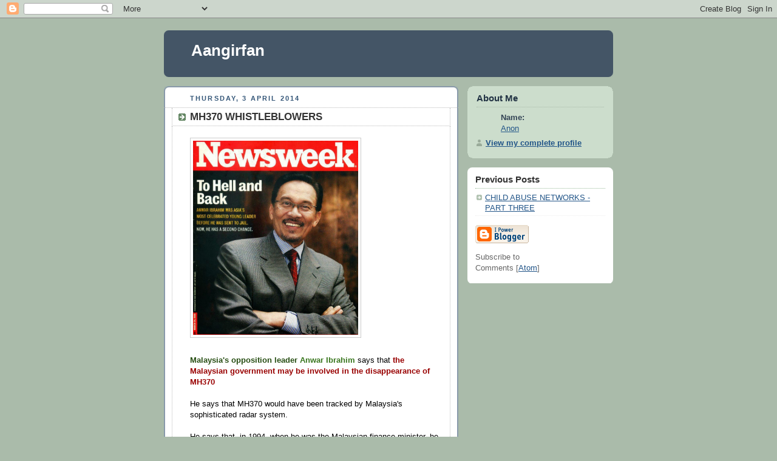

--- FILE ---
content_type: text/html; charset=UTF-8
request_url: https://aanirfan.blogspot.com/2014/04/mh370-whistleblowers.html
body_size: 12427
content:
<!DOCTYPE html PUBLIC "-//W3C//DTD XHTML 1.0 Strict//EN" "http://www.w3.org/TR/xhtml1/DTD/xhtml1-strict.dtd">



<html xmlns="http://www.w3.org/1999/xhtml" xml:lang="en" lang="en" dir="ltr">

<head>
  <title>Aangirfan: MH370 WHISTLEBLOWERS</title>

  <script type="text/javascript">(function() { (function(){function b(g){this.t={};this.tick=function(h,m,f){var n=f!=void 0?f:(new Date).getTime();this.t[h]=[n,m];if(f==void 0)try{window.console.timeStamp("CSI/"+h)}catch(q){}};this.getStartTickTime=function(){return this.t.start[0]};this.tick("start",null,g)}var a;if(window.performance)var e=(a=window.performance.timing)&&a.responseStart;var p=e>0?new b(e):new b;window.jstiming={Timer:b,load:p};if(a){var c=a.navigationStart;c>0&&e>=c&&(window.jstiming.srt=e-c)}if(a){var d=window.jstiming.load;
c>0&&e>=c&&(d.tick("_wtsrt",void 0,c),d.tick("wtsrt_","_wtsrt",e),d.tick("tbsd_","wtsrt_"))}try{a=null,window.chrome&&window.chrome.csi&&(a=Math.floor(window.chrome.csi().pageT),d&&c>0&&(d.tick("_tbnd",void 0,window.chrome.csi().startE),d.tick("tbnd_","_tbnd",c))),a==null&&window.gtbExternal&&(a=window.gtbExternal.pageT()),a==null&&window.external&&(a=window.external.pageT,d&&c>0&&(d.tick("_tbnd",void 0,window.external.startE),d.tick("tbnd_","_tbnd",c))),a&&(window.jstiming.pt=a)}catch(g){}})();window.tickAboveFold=function(b){var a=0;if(b.offsetParent){do a+=b.offsetTop;while(b=b.offsetParent)}b=a;b<=750&&window.jstiming.load.tick("aft")};var k=!1;function l(){k||(k=!0,window.jstiming.load.tick("firstScrollTime"))}window.addEventListener?window.addEventListener("scroll",l,!1):window.attachEvent("onscroll",l);
 })();</script><script type="text/javascript">function a(){var b=window.location.href,c=b.split("?");switch(c.length){case 1:return b+"?m=1";case 2:return c[1].search("(^|&)m=")>=0?null:b+"&m=1";default:return null}}var d=navigator.userAgent;if(d.indexOf("Mobile")!=-1&&d.indexOf("WebKit")!=-1&&d.indexOf("iPad")==-1||d.indexOf("Opera Mini")!=-1||d.indexOf("IEMobile")!=-1){var e=a();e&&window.location.replace(e)};
</script><meta http-equiv="Content-Type" content="text/html; charset=UTF-8" />
<meta name="generator" content="Blogger" />
<link rel="icon" type="image/vnd.microsoft.icon" href="https://www.blogger.com/favicon.ico"/>
<link rel="alternate" type="application/atom+xml" title="Aangirfan - Atom" href="https://aanirfan.blogspot.com/feeds/posts/default" />
<link rel="alternate" type="application/rss+xml" title="Aangirfan - RSS" href="https://aanirfan.blogspot.com/feeds/posts/default?alt=rss" />
<link rel="service.post" type="application/atom+xml" title="Aangirfan - Atom" href="https://www.blogger.com/feeds/9003998945645458544/posts/default" />
<link rel="alternate" type="application/atom+xml" title="Aangirfan - Atom" href="https://aanirfan.blogspot.com/feeds/6542528014487217878/comments/default" />
<link rel="stylesheet" type="text/css" href="https://www.blogger.com/static/v1/v-css/1601750677-blog_controls.css"/>
<link rel="stylesheet" type="text/css" href="https://www.blogger.com/dyn-css/authorization.css?targetBlogID=9003998945645458544&zx=af8b5914-f25f-4b04-9b07-e8dd18a8c82c"/>


  <style type="text/css">
/*
-----------------------------------------------
Blogger Template Style
Name:     Rounders
Date:     27 Feb 2004
----------------------------------------------- */


body {
  background:#aba;
  margin:0;
  padding:20px 10px;
  text-align:center;
  font:x-small/1.5em "Trebuchet MS",Verdana,Arial,Sans-serif;
  color:#333;
  font-size/* */:/**/small;
  font-size: /**/small;
  }


/* Page Structure
----------------------------------------------- */
/* The images which help create rounded corners depend on the 
   following widths and measurements. If you want to change 
   these measurements, the images will also need to change.
   */
@media all {
  #content {
    width:740px;
    margin:0 auto;
    text-align:left;
    }
  #main {
    width:485px;
    float:left;
    background:#fff url("https://resources.blogblog.com/blogblog/data/rounders/corners_main_bot.gif") no-repeat left bottom;
    margin:15px 0 0;
    padding:0 0 10px;
    color:#000;
    font-size:97%;
    line-height:1.5em;
    }
  #main2 {
    float:left;
    width:100%;
    background:url("https://resources.blogblog.com/blogblog/data/rounders/corners_main_top.gif") no-repeat left top;
    padding:10px 0 0;
    }
  #main3 {
    background:url("https://resources.blogblog.com/blogblog/data/rounders/rails_main.gif") repeat-y;
    padding:0;
    }
  #sidebar {
    width:240px;
    float:right;
    margin:15px 0 0;
    font-size:97%;
    line-height:1.5em;
    }
  }
@media handheld {
  #content {
    width:90%;
    }
  #main {
    width:100%;
    float:none;
    background:#fff;
    }
  #main2 {
    float:none;
    background:none;
    }
  #main3 {
    background:none;
    padding:0;
    }
  #sidebar {
    width:100%;
    float:none;
    }
  }


/* Links
----------------------------------------------- */
a:link {
  color:#258;
  }
a:visited {
  color:#666;
  }
a:hover {
  color:#c63;
  }
a img {
  border-width:0;
  }


/* Blog Header
----------------------------------------------- */
@media all {
  #header {
    background:#456 url("https://resources.blogblog.com/blogblog/data/rounders/corners_cap_top.gif") no-repeat left top;
    margin:0 0 0;
    padding:8px 0 0;
    color:#fff;
    }
  #header div {
    background:url("https://resources.blogblog.com/blogblog/data/rounders/corners_cap_bot.gif") no-repeat left bottom;
    padding:0 15px 8px;
    }
  }
@media handheld {
  #header {
    background:#456;
    }
  #header div {
    background:none;
    }
  }
#blog-title {
  margin:0;
  padding:10px 30px 5px;
  font-size:200%;
  line-height:1.2em;
  }
#blog-title a {
  text-decoration:none;
  color:#fff;
  }
#description {
  margin:0;
  padding:5px 30px 10px;
  font-size:94%;
  line-height:1.5em;
  }


/* Posts
----------------------------------------------- */
.date-header {
  margin:0 28px 0 43px;
  font-size:85%;
  line-height:2em;
  text-transform:uppercase;
  letter-spacing:.2em;
  color:#357;
  }
.post {
  margin:.3em 0 25px;
  padding:0 13px;
  border:1px dotted #bbb;
  border-width:1px 0;
  }
.post-title {
  margin:0;
  font-size:135%;
  line-height:1.5em;
  background:url("https://resources.blogblog.com/blogblog/data/rounders/icon_arrow.gif") no-repeat 10px .5em;
  display:block;
  border:1px dotted #bbb;
  border-width:0 1px 1px;
  padding:2px 14px 2px 29px;
  color:#333;
  }
a.title-link, .post-title strong {
  text-decoration:none;
  display:block;
  }
a.title-link:hover {
  background-color:#ded;
  color:#000;
  }
.post-body {
  border:1px dotted #bbb;
  border-width:0 1px 1px;
  border-bottom-color:#fff;
  padding:10px 14px 1px 29px;
  }
html>body .post-body {
  border-bottom-width:0;
  }
.post p {
  margin:0 0 .75em;
  }
p.post-footer {
  background:#ded;
  margin:0;
  padding:2px 14px 2px 29px;
  border:1px dotted #bbb;
  border-width:1px;
  border-bottom:1px solid #eee;
  font-size:100%;
  line-height:1.5em;
  color:#666;
  text-align:right;
  }
html>body p.post-footer {
  border-bottom-color:transparent;
  }
p.post-footer em {
  display:block;
  float:left;
  text-align:left;
  font-style:normal;
  }
a.comment-link {
  /* IE5.0/Win doesn't apply padding to inline elements,
     so we hide these two declarations from it */
  background/* */:/**/url("https://resources.blogblog.com/blogblog/data/rounders/icon_comment.gif") no-repeat 0 45%;
  padding-left:14px;
  }
html>body a.comment-link {
  /* Respecified, for IE5/Mac's benefit */
  background:url("https://resources.blogblog.com/blogblog/data/rounders/icon_comment.gif") no-repeat 0 45%;
  padding-left:14px;
  }
.post img {
  margin:0 0 5px 0;
  padding:4px;
  border:1px solid #ccc;
  }
blockquote {
  margin:.75em 0;
  border:1px dotted #ccc;
  border-width:1px 0;
  padding:5px 15px;
  color:#666;
  }
.post blockquote p {
  margin:.5em 0;
  }


/* Comments
----------------------------------------------- */
#comments {
  margin:-25px 13px 0;
  border:1px dotted #ccc;
  border-width:0 1px 1px;
  padding:20px 0 15px 0;
  }
#comments h4 {
  margin:0 0 10px;
  padding:0 14px 2px 29px;
  border-bottom:1px dotted #ccc;
  font-size:120%;
  line-height:1.4em;
  color:#333;
  }
#comments-block {
  margin:0 15px 0 9px;
  }
.comment-data {
  background:url("https://resources.blogblog.com/blogblog/data/rounders/icon_comment.gif") no-repeat 2px .3em;
  margin:.5em 0;
  padding:0 0 0 20px;
  color:#666;
  }
.comment-poster {
  font-weight:bold;
  }
.comment-body {
  margin:0 0 1.25em;
  padding:0 0 0 20px;
  }
.comment-body p {
  margin:0 0 .5em;
  }
.comment-timestamp {
  margin:0 0 .5em;
  padding:0 0 .75em 20px;
  color:#666;
  }
.comment-timestamp a:link {
  color:#666;
  }
.deleted-comment {
  font-style:italic;
  color:gray;
  }
.paging-control-container {
  float: right;
  margin: 0px 6px 0px 0px;
  font-size: 80%;
}
.unneeded-paging-control {
  visibility: hidden;
}


/* Profile
----------------------------------------------- */
@media all {
  #profile-container {
    background:#cdc url("https://resources.blogblog.com/blogblog/data/rounders/corners_prof_bot.gif") no-repeat left bottom;
    margin:0 0 15px;
    padding:0 0 10px;
    color:#345;
    }
  #profile-container h2 {
    background:url("https://resources.blogblog.com/blogblog/data/rounders/corners_prof_top.gif") no-repeat left top;
    padding:10px 15px .2em;
    margin:0;
    border-width:0;
    font-size:115%;
    line-height:1.5em;
    color:#234;
    }
  }
@media handheld {
  #profile-container {
    background:#cdc;
    }
  #profile-container h2 {
    background:none;
    }
  }
.profile-datablock {
  margin:0 15px .5em;
  border-top:1px dotted #aba;
  padding-top:8px;
  }
.profile-img {display:inline;}
.profile-img img {
  float:left;
  margin:0 10px 5px 0;
  border:4px solid #fff;
  }
.profile-data strong {
  display:block;
  }
#profile-container p {
  margin:0 15px .5em;
  }
#profile-container .profile-textblock {
  clear:left;
  }
#profile-container a {
  color:#258;
  }
.profile-link a {
  background:url("https://resources.blogblog.com/blogblog/data/rounders/icon_profile.gif") no-repeat 0 .1em;
  padding-left:15px;
  font-weight:bold;
  }
ul.profile-datablock {
  list-style-type:none;
  }


/* Sidebar Boxes
----------------------------------------------- */
@media all {
  .box {
    background:#fff url("https://resources.blogblog.com/blogblog/data/rounders/corners_side_top.gif") no-repeat left top;
    margin:0 0 15px;
    padding:10px 0 0;
    color:#666;
    }
  .box2 {
    background:url("https://resources.blogblog.com/blogblog/data/rounders/corners_side_bot.gif") no-repeat left bottom;
    padding:0 13px 8px;
    }
  }
@media handheld {
  .box {
    background:#fff;
    }
  .box2 {
    background:none;
    }
  }
.sidebar-title {
  margin:0;
  padding:0 0 .2em;
  border-bottom:1px dotted #9b9;
  font-size:115%;
  line-height:1.5em;
  color:#333;
  }
.box ul {
  margin:.5em 0 1.25em;
  padding:0 0px;
  list-style:none;
  }
.box ul li {
  background:url("https://resources.blogblog.com/blogblog/data/rounders/icon_arrow_sm.gif") no-repeat 2px .25em;
  margin:0;
  padding:0 0 3px 16px;
  margin-bottom:3px;
  border-bottom:1px dotted #eee;
  line-height:1.4em;
  }
.box p {
  margin:0 0 .6em;
  }


/* Footer
----------------------------------------------- */
#footer {
  clear:both;
  margin:0;
  padding:15px 0 0;
  }
@media all {
  #footer div {
    background:#456 url("https://resources.blogblog.com/blogblog/data/rounders/corners_cap_top.gif") no-repeat left top;
    padding:8px 0 0;
    color:#fff;
    }
  #footer div div {
    background:url("https://resources.blogblog.com/blogblog/data/rounders/corners_cap_bot.gif") no-repeat left bottom;
    padding:0 15px 8px;
    }
  }
@media handheld {
  #footer div {
    background:#456;
    }
  #footer div div {
    background:none;
    }
  }
#footer hr {display:none;}
#footer p {margin:0;}
#footer a {color:#fff;}


/* Feeds
----------------------------------------------- */
#blogfeeds {
  }
#postfeeds {
  padding:0 15px 0;
  }
  </style>


<meta name='google-adsense-platform-account' content='ca-host-pub-1556223355139109'/>
<meta name='google-adsense-platform-domain' content='blogspot.com'/>
<!-- --><style type="text/css">@import url(//www.blogger.com/static/v1/v-css/navbar/3334278262-classic.css);
div.b-mobile {display:none;}
</style>

</head>



<body><script type="text/javascript">
    function setAttributeOnload(object, attribute, val) {
      if(window.addEventListener) {
        window.addEventListener('load',
          function(){ object[attribute] = val; }, false);
      } else {
        window.attachEvent('onload', function(){ object[attribute] = val; });
      }
    }
  </script>
<div id="navbar-iframe-container"></div>
<script type="text/javascript" src="https://apis.google.com/js/platform.js"></script>
<script type="text/javascript">
      gapi.load("gapi.iframes:gapi.iframes.style.bubble", function() {
        if (gapi.iframes && gapi.iframes.getContext) {
          gapi.iframes.getContext().openChild({
              url: 'https://www.blogger.com/navbar/9003998945645458544?origin\x3dhttps://aanirfan.blogspot.com',
              where: document.getElementById("navbar-iframe-container"),
              id: "navbar-iframe"
          });
        }
      });
    </script>



<!-- Begin #content - Centers all content and provides edges for floated columns -->

<div id="content">



<!-- Blog Header -->

<div id="header"><div>

  <h1 id="blog-title">
    <a href="http://aanirfan.blogspot.com/">
	Aangirfan
	</a>
  </h1>
  <p id="description"></p>

</div></div>





<!-- Begin #main - Contains main-column blog content -->

<div id="main"><div id="main2"><div id="main3">



    
  <h2 class="date-header">Thursday, 3 April 2014</h2>
  

         <!-- Begin .post -->

  <div class="post"><a name="6542528014487217878"></a>

     
	 
    <h3 class="post-title">
	 MH370 WHISTLEBLOWERS
    </h3>
	 
    

         <div class="post-body">

          <p>
      <div style="clear:both;"></div><img border="0" height="320" src="https://blogger.googleusercontent.com/img/b/R29vZ2xl/AVvXsEjNguaoDCnh-F-0w8cBj6gUGY0_xigU8h6aM07cEhHj7zdlfGgB42hfvHiCAeE6hUjUYcCnkmWUz0VptxBtC0NyMjvRToULLn7uuLqz9I3nCRNRhPF0javm-_tmbyhL7B79RfbGJFe55AY/s1600/asiaweek.jpg" width="272" /><br />
<br />
<b><span style="color: #274e13;">Malaysia's opposition leader </span><span style="color: #38761d;">Anwar Ibrahim</span></b>&nbsp;says that <b><span style="color: #990000;">the Malaysian government may be involved in the disappearance of MH370</span></b><br />
<div>
<br /></div>
<div>
He says that MH370 would have been tracked by Malaysia's sophisticated radar system.<br />
<br />
He says that, in 1994, when he was the Malaysian finance minister, he authorised the installation of the radar system.<br />
<div>
<br /></div>
<div>
He says the Malaysian government is hiding information.<br />
<br />
<span style="color: blue;"><b><a href="http://www.telegraph.co.uk/news/worldnews/asia/malaysia/10743378/MH370-Malaysia-Airlines-Anwar-Ibrahim-says-government-purposefully-concealing-information.html">MH370 Malaysia Airlines: Anwar Ibrahim says government purposefully concealing information - Telegraph</a></b></span><br />
<div style="font-family: Arial, Helvetica, sans-serif; font-size: 10px; min-height: 1px; padding: 0px;">
<br /></div>
Anwar says the Marconi radar system covers the Malaysian mainland and its coastlines, from its base in the South China Sea. <br />
<br />
He says the radar would have instantly noticed when the plane turned west away from its planned route.<br />
<br />
'The government has the authority to instruct the air force … or Malaysia Airlines,' Anwar told <a href="http://www.telegraph.co.uk/news/worldnews/asia/malaysia/10743378/MH370-Malaysia-Airlines-Anwar-Ibrahim-says-government-purposefully-concealing-information.html">The Daily Telegraph</a>.<br />
<br />
Anwar says that the government should not have allowed the international search teams to search the South China Sea as they would have known the plane was not there.<br />
<br />
<a href="//2.bp.blogspot.com/-S168Z5sUQoU/TvGX8at9cwI/AAAAAAAAWeo/XONuAbKSKSg/s1600/0%2BAnwar%2BIbrahim%2B2.jpg"><img border="0" src="//2.bp.blogspot.com/-S168Z5sUQoU/TvGX8at9cwI/AAAAAAAAWeo/XONuAbKSKSg/s320/0%2BAnwar%2BIbrahim%2B2.jpg" height="240" width="320"></a></div>
<div>
<i><span style="color: #274e13;">2005 : William Cohen, Anwar Ibrahim and Paul Wolfowitz </span></i><br />
<i><span style="color: #274e13;"><br /></span></i>
Anwar used to be seen as being one of the CIA's chief assets in Malaysia.<br />
<br />
<a href="https://www.google.co.uk/url?sa=t&amp;rct=j&amp;q=&amp;esrc=s&amp;source=web&amp;cd=2&amp;cad=rja&amp;uact=8&amp;ved=0CDgQFjAB&amp;url=http%3A%2F%2Faangirfan.blogspot.com%2F2011%2F12%2Fmalaysia-belhaj-cia-sodomy.html&amp;ei=5Uk-U5WFE4aUhQf5xIDICQ&amp;usg=AFQjCNFuozCdg-dBA7c0BltlFf_RGDYltw&amp;sig2=xMTwabAQ1Wvy7lyew0RGRw&amp;bvm=bv.64125504,d.ZG4">MALAYSIA - CIA, SODOMY</a></div>
<div>
<br /></div>
<div>
But now it seems that the Malaysian Prime Minister Najib Razak could be a CIA asset.<br />
<br />
<img border="0" height="232" src="https://blogger.googleusercontent.com/img/b/R29vZ2xl/AVvXsEilCmGB7F9Dfh8ZBvHrgOb_-XakUFb3dxZD2XvqfrCRZm6P9j1w-m4rtAVRlr2mE4gu2PsiQiViaF1jj8HAtw0mdcls7YaJkV9d8L2mHdKQ6x884pQM3VpULBSVC5cxosnKLFXNcmGvZJU/s1600/Hagel+Najib.jpg" width="320" /><br />
<i><span style="color: #274e13;">US Defence Secretary Chuck Hagel and Malaysian Prime Minister Najib Razak 2013.</span></i><br />
<br />
In the 2013 election, Anwar's 'pro-democracy' group of parties won more than 50 per cent of the popular vote, but lost the election - leading to allegations of corruption.<br />
<br />
The day before MH370 went missing, Anwar was sentenced to five years in jail for 'a second sodomy offense', preventing him from running in a by-election in late April 2014.<br />
<br />
<img border="0" src="https://blogger.googleusercontent.com/img/b/R29vZ2xl/AVvXsEilUJI9cUDDIH1DiHyRlPglJbHXe7UGwjapr3d0ZZg05dk5xzkICH0Bbm_q4RVor69rP827rOlOgvVwVOai4u3RTSA9ic3nKwO_3CzV-CyPHq7deS5L0PznWCaYFslQAduagZMge9n5vao/s1600/0.jpg" /><br />
<div>
<br /></div>
A Malaysian journalist Ismail Amsyar tweeted the Malaysian Defence Minister, Hishammuddin Hussein, saying: 'MH370 is a blessing in disguise for all of us.'<br />
<br />
&nbsp;Hussein tweeted back: 'Right u are :)'<br />
<br /><b><a href="http://www.dailymail.co.uk/news/article-2596004/Malaysian-defence-minister-centre-PR-blunder-agreeing-MH370s-disappearance-blessing-disguise.html#ixzz2xtLhtFi8"><span style="color: blue;">dailymail.co.uk/</span></a></b><br />
<br />

<img border="0" src="https://blogger.googleusercontent.com/img/b/R29vZ2xl/AVvXsEg92DKGc0LGzJQuWMzCHBl3Mo7dpMBKudY6oULRJpTZCDt4byman6187CFlEUzPEvgKVV1ZHKLQc1XwM6hrGhnyJazBY76XDly0feq2YBv4xKIfcSXJ-7uhAbaVODZ67ps9unws9jdFd-Y/s1600/tsunami_mull_01.jpg" /><br />
<i><b><span style="color: #274e13;">Victims of the US military.</span><span style="color: blue;">&nbsp;</span><a href="https://www.google.co.uk/url?sa=t&amp;rct=j&amp;q=&amp;esrc=s&amp;source=web&amp;cd=1&amp;cad=rja&amp;uact=8&amp;ved=0CC8QFjAA&amp;url=http%3A%2F%2Faangirfan.blogspot.com%2F2014%2F02%2Ffloods-and-storms-explained.html&amp;ei=JE89U8i8EsSv0QWN1oDACw&amp;usg=AFQjCNFtDAIF1ySXAnEKTX5Yj_JMYSdLhA&amp;sig2=2Kluw9KYQ4srsJsXsTLjYA&amp;bvm=bv.63934634,d.d2k" style="color: blue;">FLOODS AND STORMS EXPLAINED</a><span style="color: blue;">.</span></b></i><br />
<div>
<span style="color: blue;"><b><i><br /></i></b></span>In December 2004, the US military at Diego Garcia knew that a tsunami was heading towards Malaysia, Thailand, Sri Lanka and India.<br />
<br />
Yet the US military chose not send out a warning.<br />
<br />
In 2014, we see the same situation with MH370.<br />
<br />
The US military at Diego Garcia has technology which must have tracked MH370.<br />
<br />
Yet the US military is refusing to say where MH370 is located.<br />
<br />
<a href="http://www.globalresearch.ca/malaysian-airlines-flight-mh370-vs-the-2004-indian-ocean-tsunami-the-role-of-the-diego-garcia-military-and-intelligence-base/5376111"><b><span style="color: blue;">Malaysian Airlines Flight MH 370</span></b></a>&nbsp;<i><span style="color: #274e13;">Center for Research on Globalization-31 Mar 2014</span></i></div>
<div>
<br /></div>
<div>
<div>
<span style="color: #333333; font-family: Georgia, serif; font-size: x-small;"><span style="background-color: white; border-width: 1px; line-height: 20.80000114440918px;"><img border="0" height="320" src="https://1.bp.blogspot.com/-0uOm12m3wIU/UzgoBlLJm7I/AAAAAAABF_4/kjFH4Ytdufk/s1600/Bajc+and+Wood.jpg" style="border: 1px solid rgb(204, 204, 204); padding: 4px;" width="320" /></span></span><br />
<div style="background-color: white; color: #333333; font-family: Georgia, serif; font-size: 13.333333015441895px; line-height: 20.80000114440918px;">
<i><span style="color: #660000;">Philip Wood and Sarah Bajc.</span></i></div>
<div style="background-color: white; color: #333333; font-family: Georgia, serif; font-size: 13.333333015441895px; line-height: 20.80000114440918px;">
<br /></div>
<a href="//www.blogger.com/profile/15596750680624119189" style="background-color: white; color: #999999; font-family: Georgia, serif; font-size: 13.333333015441895px; line-height: 20.80000114440918px; text-decoration: none;"><span style="color: blue;">James R</span></a><span style="color: #333333; font-family: Georgia, serif; font-size: x-small;"><span style="background-color: white; line-height: 20.80000114440918px;">&nbsp;reports</span></span><br />
<br />
<b style="background-color: white; color: #333333; font-family: Georgia, serif; font-size: 13.333333015441895px; line-height: 20.80000114440918px;">Reportedly</b><span style="color: #333333; font-family: Georgia, serif; font-size: x-small;"><span style="background-color: white; line-height: 20.80000114440918px;">,&nbsp;</span></span><b style="background-color: white; color: #333333; font-family: Georgia, serif; font-size: 13.333333015441895px; line-height: 20.80000114440918px;"><span style="color: #990000;">Philip Wood</span></b><span style="color: #333333; font-family: Georgia, serif; font-size: x-small;"><span style="background-color: white; line-height: 20.80000114440918px;">,</span></span>&nbsp;a passenger on MH370, posted a message and photo on a forum, after he disappeared.<br />
<div style="background-color: white; color: #333333; font-family: Georgia, serif; font-size: 13.333333015441895px; line-height: 20.80000114440918px;">
<br /></div>
<div style="background-color: white; color: #333333; font-family: Georgia, serif; font-size: 13.333333015441895px; line-height: 20.80000114440918px;">
<b style="background-color: #fafafa; border: 0px; font-family: Helvetica, Arial, 'DejaVu Sans Condensed', sans-serif; font-size: 14px; line-height: 21px; margin: 0px; padding: 0px; vertical-align: baseline;"><a href="http://archive.4plebs.org/pol/thread/27834494/#27834944" style="border: 0px; color: #999999; margin: 0px; padding: 0px; text-decoration: none; vertical-align: baseline;" target="_blank"><span style="color: blue;">http://archive.4plebs.org/pol/thread...4494/#27834944</span></a></b></div>
<div style="background-color: white; color: #333333; font-family: Georgia, serif; font-size: 13.333333015441895px; line-height: 20.80000114440918px;">
<b style="background-color: #fafafa; border: 0px; font-family: Helvetica, Arial, 'DejaVu Sans Condensed', sans-serif; font-size: 14px; line-height: 21px; margin: 0px; padding: 0px; vertical-align: baseline;"><br /></b></div>
<div>
<span style="color: #333333; font-family: Georgia, serif; font-size: x-small;"><span style="background-color: white; border-width: 1px; line-height: 20.80000114440918px;"><img border="0" height="400" src="https://3.bp.blogspot.com/-2HG9KGyhW4Y/Uzgw3T2aG3I/AAAAAAABGAg/bZgQXBFpW6g/s1600/1970753_721072801276946_1122071324_n.png" style="border: 1px solid rgb(204, 204, 204); padding: 4px;" width="396" /></span></span><br />
<div style="background-color: white; color: #333333; font-family: Georgia, serif; font-size: 13.333333015441895px; line-height: 20.80000114440918px;">
<br /></div>
<div>
Allegedly, the phone message below was left on March 19th by ‘anonymous’ who later says that his name is ‘Philip Wood’ and he titles his message ‘help’ and goes on to say:<br />
<br />
<div style="background-color: white; color: #333333; font-family: Georgia, serif; font-size: 13.333333015441895px; line-height: 20.80000114440918px;">
<b><span style="color: #38761d;">"I have been held hostage by unknown military personnel after my flight was hijacked (blindfolded).&nbsp;</span></b></div>
<div style="background-color: white; color: #333333; font-family: Georgia, serif; font-size: 13.333333015441895px; line-height: 20.80000114440918px;">
<br /></div>
<div style="background-color: white; color: #333333; font-family: Georgia, serif; font-size: 13.333333015441895px; line-height: 20.80000114440918px;">
"I work for IBM and I have managed to hide my cellphone in my @ss during the hijack.&nbsp;</div>
<div style="background-color: white; color: #333333; font-family: Georgia, serif; font-size: 13.333333015441895px; line-height: 20.80000114440918px;">
<br /></div>
<div style="background-color: white; color: #333333; font-family: Georgia, serif; font-size: 13.333333015441895px; line-height: 20.80000114440918px;">
"I have been separated from the other passengers and I am in a cell. My name is Philip Wood.&nbsp;</div>
<div style="background-color: white; color: #333333; font-family: Georgia, serif; font-size: 13.333333015441895px; line-height: 20.80000114440918px;">
<br /></div>
<div style="background-color: white; color: #333333; font-family: Georgia, serif; font-size: 13.333333015441895px; line-height: 20.80000114440918px;">
"I think I have been drugged as well and cannot think clearly."</div>
<div style="background-color: white; color: #333333; font-family: Georgia, serif; font-size: 13.333333015441895px; line-height: 20.80000114440918px;">
<br /></div>
<div style="background-color: white; color: #333333; font-family: Georgia, serif; font-size: 13.333333015441895px; line-height: 20.80000114440918px;">
<h3 class="r" style="color: #cc6600; font-family: arial, sans-serif; font-size: medium; font-weight: normal; line-height: 1.4em; margin: 0px; overflow: hidden; padding: 0px; text-overflow: ellipsis; white-space: nowrap;">
<a data-href="http://beforeitsnews.com/travel/2014/03/mh370-passenger-left-help-message-on-internet-saying-plane-was-hijacked-2462082.html" href="https://www.google.co.uk/url?sa=t&amp;rct=j&amp;q=&amp;esrc=s&amp;source=web&amp;cd=1&amp;cad=rja&amp;uact=8&amp;ved=0CC8QFjAA&amp;url=http%3A%2F%2Fbeforeitsnews.com%2Ftravel%2F2014%2F03%2Fmh370-passenger-left-help-message-on-internet-saying-plane-was-hijacked-2462082.html&amp;ei=UCU4U8uQFOGM7QbguYCYCQ&amp;usg=AFQjCNEnSjT6jm1s3uMjlJ48ktO8Os8W-w&amp;sig2=oS0afSv0aFwJ9hL0P_8pUg" style="color: #cc6600; cursor: pointer; display: block; text-decoration: none;"><span style="color: blue;">'Help' Message On Internet Saying Plane Was&nbsp;Hijacked?</span></a></h3>
</div>
<div style="background-color: white; color: #333333; font-family: Georgia, serif; font-size: 13.333333015441895px; line-height: 20.80000114440918px;">
<br /></div>
<div style="background-color: white; color: #333333; font-family: Georgia, serif; font-size: 13.333333015441895px; line-height: 20.80000114440918px;">
<div>
Reportedly, the photo is completely black; information encoded in the photo viewed by right clicking the file and selecting Properties and then Details, provides access to a number of details about when and where the photo was taken.&nbsp;</div>
<div>
<br /></div>
<div>
These indicate that the photo was taken at a place with almost identical co-ordinates as Diego Garcia.&nbsp;</div>
<div>
<br /></div>
<div>
This could be faked.</div>
<div>
<br />
<b><span style="color: #38761d;">One big problem is that Wood's partner Sarah Bajc clearly does not believe it, neither do his family apparently.</span></b></div>
</div>
<div>
<br />
<span style="color: #333333; font-family: Georgia, serif; font-size: x-small;"><span style="background-color: white; border-width: 1px; line-height: 20.80000114440918px;"><img border="0" src="https://4.bp.blogspot.com/-pRiybDUiERs/Uzgw1v0zktI/AAAAAAABGAY/wPlbIcXMmXQ/s1600/257867_20140327122741.jpg" style="border: 1px solid rgb(204, 204, 204); padding: 4px;" /></span></span><br />
<br />
<span style="color: #333333; font-family: Georgia, serif; font-size: x-small;"><span style="background-color: white; border-width: 1px; line-height: 20.80000114440918px;"><img border="0" src="https://4.bp.blogspot.com/-Zm-bfyL3Ptg/Uzgw6fVsRoI/AAAAAAABGAo/xMCORT5sjL0/s1600/2423749_20140327031915.png" style="border: 1px solid rgb(204, 204, 204); padding: 4px;" /></span></span><br />
<br />
Above, we see the details of the 'black' photo.<br />
<br />
<a href="//www.blogger.com/profile/09653738432060351497"><span style="color: blue;">Stroppy Me</span></a>&nbsp;said...</div>
<br />
Wood may have sent his message to a phone contact, who opened it in Photoshop to see if he/she could make out what was in the photo, then posted it to 4plebs board.<br />
<br />
The GPS coordinates contained in the photo take you directly to a biulding on Diego Garcia (south of the runway and inland from a beach).</div>
</div>
</div>
<div>
<br />
Of course this doesn't rule out the fact that a nonce stationed at the base did it for a laugh.<br />
<br />
Given the reluctance of the US to help recovery in any meaningful way, at least until every other country had given up its secrets/data, its still the most probable theory.</div>
</div>
<br />
<span style="background-color: white; color: #333333; font-family: Georgia, serif; font-size: 13.333333015441895px; line-height: 20.80000114440918px;"><span style="border-width: 1px;"><img border="0" src="https://2.bp.blogspot.com/-TYJ7cwBS5yU/UzBcHJATDSI/AAAAAAABF2Q/49-GI_hLmVo/s1600/0000.jpg" style="border: 1px solid rgb(204, 204, 204); padding: 4px;" /></span></span><br />
<i><span style="color: #274e13;">Tiger Woods and Najib Razak.</span></i><br />
<br />
<span style="background-color: white; color: #333333; font-family: Georgia, serif; font-size: 13.333333015441895px; line-height: 20.80000114440918px;">In 2006, a former aide to&nbsp;</span><b style="background-color: white; color: #333333; font-family: Georgia, serif; font-size: 13.333333015441895px; line-height: 20.80000114440918px;"><span style="color: #38761d;">Najib Razak</span></b><span style="background-color: white; color: #333333; font-family: Georgia, serif; font-size: 13.333333015441895px; line-height: 20.80000114440918px;">, Abdul Razak Baginda, was accused of abetting the murder of Altantuya, his Mongolian ex-lover.</span><br />
<br />
<span style="background-color: white; color: #333333; font-family: Georgia, serif; font-size: 13.333333015441895px; line-height: 20.80000114440918px;">Abdul Razak Baginda, and three members of the Malaysian Police counter-terrorism unit working for the then Deputy Prime Minister&nbsp;</span><a href="http://en.wikipedia.org/wiki/Najib_Tun_Razak" style="background-color: white; font-family: Georgia, serif; font-size: 13.333333015441895px; line-height: 20.80000114440918px; text-decoration: none;"><span style="color: blue;">Najib Razak</span></a><span style="background-color: white; color: #333333; font-family: Georgia, serif; font-size: 13.333333015441895px; line-height: 20.80000114440918px;">, were arrested after the murder.</span><br />
<br />
<a href="//4.bp.blogspot.com/_NE-72ZXux-g/S0GSzJ-4YfI/AAAAAAAAMVQ/jkgcpZkfvZw/s1600-h/altantuya.jpg" style="background-color: white; color: #999999; font-family: Georgia, serif; font-size: 13.333333015441895px; line-height: 20.80000114440918px; text-decoration: none;"><img border="0" src="//4.bp.blogspot.com/_NE-72ZXux-g/S0GSzJ-4YfI/AAAAAAAAMVQ/jkgcpZkfvZw/s200/altantuya.jpg" height="200" style="border: 1px solid rgb(204, 204, 204); padding: 4px;" width="141"></a><br />
<div style="background-color: white; color: #333333; font-family: Georgia, serif; font-size: 13.333333015441895px; line-height: 20.80000114440918px;">
<i><span style="color: #274e13;">Altantuya</span></i><br />
<br />
Altantuya had worked as Najib Razak's translator on a 'shady deal' involving buying submarines from France.&nbsp;</div>
<div style="background-color: white; color: #333333; font-family: Georgia, serif; font-size: 13.333333015441895px; line-height: 20.80000114440918px;">
<br /></div>
<div>
<span style="background-color: white; color: #333333; font-family: Georgia, serif; font-size: 13.333333015441895px; line-height: 20.80000114440918px;">(</span><a href="http://aangirfan.blogspot.com/2009/03/murder-in-malaysia.html" style="background-color: white; font-family: Georgia, serif; font-size: 13.333333015441895px; line-height: 20.80000114440918px; text-decoration: none;"><span style="color: blue;">MURDER IN MALAYSIA</span></a><span style="background-color: white; color: #333333; font-family: Georgia, serif; font-size: 13.333333015441895px; line-height: 20.80000114440918px;">)&nbsp;(</span><a href="http://en.wikipedia.org/wiki/Najib_Razak#Corruption_Allegations_in_the_Purchase_of_Submarines" style="background-color: white; font-family: Georgia, serif; font-size: 13.333333015441895px; line-height: 20.80000114440918px; text-decoration: none;"><span style="color: blue;">2.1.1.1 Corruption Allegations in the Purchase of Submarines</span></a><span style="background-color: white; color: #333333; font-family: Georgia, serif; font-size: 13.333333015441895px; line-height: 20.80000114440918px;">)</span><br />
<br />
<div style="background-color: white; font-family: Georgia, serif; font-size: 13.333333015441895px; line-height: 20.80000114440918px;">
<span style="color: #333333;">Najib Razak was educated at Malvern College, a private school in the UK, and at the University of Nottingham in the UK.</span><br />
<div>
<br /></div>
<div>
<div>
<span style="color: #333333;"><span style="border-width: 1px;"><img border="0" height="195" src="https://3.bp.blogspot.com/-aeG_ZQLmqys/UyvdZxHEdQI/AAAAAAABFwM/cc9fvvHgNuY/s1600/Hishammuddin.jpg" style="border: 1px solid rgb(204, 204, 204); padding: 4px;" width="320" /></span></span><br />
<br />
<span style="color: #333333;">The Malaysian Minister of Defence (above), who is also Transport Minister, in charge of the MH370 crisis, is&nbsp;</span><a href="https://www.google.co.uk/url?sa=t&amp;rct=j&amp;q=&amp;esrc=s&amp;source=web&amp;cd=3&amp;cad=rja&amp;uact=8&amp;ved=0CEMQFjAC&amp;url=http%3A%2F%2Fmalaysiaflipflop.blogspot.com%2F2012%2F01%2Fhishamuddin-gay.html&amp;ei=e9srU5eKKNCThgeG-YCgBA&amp;usg=AFQjCNF4RBgUYNxJ53CN017lozlD5A1iBg&amp;sig2=G44MjQVP7zHwUozSXSsQQA" style="color: #999999; text-decoration: none;"><b><span style="color: blue;">Hishammuddin Hussein, who is allegedly gay</span></b></a><span style="color: #333333;">.</span><br />
<br />
<span style="color: #333333;"><span style="border-width: 1px;"><img border="0" height="302" src="https://4.bp.blogspot.com/-vFmqyjI3yoA/Uyvf83-piyI/AAAAAAABFwo/B4zQxu6wHqA/s1600/U.S._Secretary_of_Defense_Chuck_Hagel,_left,_greets_Malaysian_Minister_of_Defense_Hishammuddin_Hussein,+Singapore,_June_2,_2013.jpg" style="border: 1px solid rgb(204, 204, 204); padding: 4px;" width="320" /></span></span><br />
<br />
<span style="color: #333333;">The allegedly gay&nbsp;</span><b><span style="color: blue;"><a href="https://www.google.co.uk/url?sa=t&amp;rct=j&amp;q=&amp;esrc=s&amp;source=web&amp;cd=3&amp;cad=rja&amp;uact=8&amp;ved=0CEMQFjAC&amp;url=http%3A%2F%2Fmalaysiaflipflop.blogspot.com%2F2012%2F01%2Fhishamuddin-gay.html&amp;ei=e9srU5eKKNCThgeG-YCgBA&amp;usg=AFQjCNF4RBgUYNxJ53CN017lozlD5A1iBg&amp;sig2=G44MjQVP7zHwUozSXSsQQA" style="text-decoration: none;"><span style="color: blue;">Hishammuddin Hussein</span></a><span style="color: #333333;">&nbsp;</span></span></b><span style="color: #333333;">is seen above</span><b style="color: #333333;"><span style="color: blue;">&nbsp;</span></b><span style="color: #333333;">with his friend Chuck Hagel, US Secretary of Defence.</span><br />
<br />
<span style="border-width: 1px;"><img border="0" src="//1.bp.blogspot.com/-VSX2Mv7lbvI/Uyvda7Up5XI/AAAAAAABFwU/Bu7mpVDQ4EM/s1600/gay.png" height="400" style="border: 1px solid rgb(204, 204, 204); color: #0000ee; padding: 4px; text-align: center;" width="400"></span></div>
<div style="color: #333333;">
<br /></div>
<span style="color: #333333; font-family: Georgia, serif;">Australian aviation expert Neil Hansford accuses the Malaysian government of not telling the full story of what happened.</span><br />
<br />
<span style="color: #333333; font-family: Georgia, serif;">He told Sky News: "I'm finding in any interviews I'm doing with Malaysians, there is a fair bit of spin, there's a fair bit of denial of the boarding procedures and the manifest checking with the stolen passport list, and inconsistencies all the time."</span><br />
<div style="color: #333333;">
<br /></div>
<div>
<span style="color: blue; text-decoration: none;"><a href="http://news.sky.com/story/1224575/missing-plane-malaysia-holding-back-details" style="text-decoration: none;">http://news.sky.com/story/1224575/missing-plane-malaysia-holding-back-details</a></span><br />
<div style="color: #333333;">
<br /></div>
</div>
</div>
</div>
</div>
</div>
</div>
<!-- Blogger automated replacement: "https://4.bp.blogspot.com/-vFmqyjI3yoA/Uyvf83-piyI/AAAAAAABFwo/B4zQxu6wHqA/s1600/U.S._Secretary_of_Defense_Chuck_Hagel,_left,_greets_Malaysian_Minister_of_Defense_Hishammuddin_Hussein,+Singapore,_June_2,_2013.jpg" with "https://4.bp.blogspot.com/-vFmqyjI3yoA/Uyvf83-piyI/AAAAAAABFwo/B4zQxu6wHqA/s1600/U.S._Secretary_of_Defense_Chuck_Hagel,_left,_greets_Malaysian_Minister_of_Defense_Hishammuddin_Hussein,+Singapore,_June_2,_2013.jpg" -->










<!-- Blogger automated replacement: "https://4.bp.blogspot.com/-vFmqyjI3yoA/Uyvf83-piyI/AAAAAAABFwo/B4zQxu6wHqA/s1600/U.S._Secretary_of_Defense_Chuck_Hagel,_left,_greets_Malaysian_Minister_of_Defense_Hishammuddin_Hussein,+Singapore,_June_2,_2013.jpg" with "https://4.bp.blogspot.com/-vFmqyjI3yoA/Uyvf83-piyI/AAAAAAABFwo/B4zQxu6wHqA/s1600/U.S._Secretary_of_Defense_Chuck_Hagel,_left,_greets_Malaysian_Minister_of_Defense_Hishammuddin_Hussein,+Singapore,_June_2,_2013.jpg" -->










<!-- Blogger automated replacement: "https://4.bp.blogspot.com/-vFmqyjI3yoA/Uyvf83-piyI/AAAAAAABFwo/B4zQxu6wHqA/s1600/U.S._Secretary_of_Defense_Chuck_Hagel,_left,_greets_Malaysian_Minister_of_Defense_Hishammuddin_Hussein,+Singapore,_June_2,_2013.jpg" with "https://4.bp.blogspot.com/-vFmqyjI3yoA/Uyvf83-piyI/AAAAAAABFwo/B4zQxu6wHqA/s1600/U.S._Secretary_of_Defense_Chuck_Hagel,_left,_greets_Malaysian_Minister_of_Defense_Hishammuddin_Hussein,+Singapore,_June_2,_2013.jpg" -->










<!-- Blogger automated replacement: "https://4.bp.blogspot.com/-vFmqyjI3yoA/Uyvf83-piyI/AAAAAAABFwo/B4zQxu6wHqA/s1600/U.S._Secretary_of_Defense_Chuck_Hagel,_left,_greets_Malaysian_Minister_of_Defense_Hishammuddin_Hussein,+Singapore,_June_2,_2013.jpg" with "https://4.bp.blogspot.com/-vFmqyjI3yoA/Uyvf83-piyI/AAAAAAABFwo/B4zQxu6wHqA/s1600/U.S._Secretary_of_Defense_Chuck_Hagel,_left,_greets_Malaysian_Minister_of_Defense_Hishammuddin_Hussein,+Singapore,_June_2,_2013.jpg" -->










<!-- Blogger automated replacement: "https://4.bp.blogspot.com/-vFmqyjI3yoA/Uyvf83-piyI/AAAAAAABFwo/B4zQxu6wHqA/s1600/U.S._Secretary_of_Defense_Chuck_Hagel,_left,_greets_Malaysian_Minister_of_Defense_Hishammuddin_Hussein,+Singapore,_June_2,_2013.jpg" with "https://4.bp.blogspot.com/-vFmqyjI3yoA/Uyvf83-piyI/AAAAAAABFwo/B4zQxu6wHqA/s1600/U.S._Secretary_of_Defense_Chuck_Hagel,_left,_greets_Malaysian_Minister_of_Defense_Hishammuddin_Hussein,+Singapore,_June_2,_2013.jpg" -->










<!-- Blogger automated replacement: "https://4.bp.blogspot.com/-vFmqyjI3yoA/Uyvf83-piyI/AAAAAAABFwo/B4zQxu6wHqA/s1600/U.S._Secretary_of_Defense_Chuck_Hagel,_left,_greets_Malaysian_Minister_of_Defense_Hishammuddin_Hussein,+Singapore,_June_2,_2013.jpg" with "https://4.bp.blogspot.com/-vFmqyjI3yoA/Uyvf83-piyI/AAAAAAABFwo/B4zQxu6wHqA/s1600/U.S._Secretary_of_Defense_Chuck_Hagel,_left,_greets_Malaysian_Minister_of_Defense_Hishammuddin_Hussein,+Singapore,_June_2,_2013.jpg" -->










<!-- Blogger automated replacement: "https://4.bp.blogspot.com/-vFmqyjI3yoA/Uyvf83-piyI/AAAAAAABFwo/B4zQxu6wHqA/s1600/U.S._Secretary_of_Defense_Chuck_Hagel,_left,_greets_Malaysian_Minister_of_Defense_Hishammuddin_Hussein,+Singapore,_June_2,_2013.jpg" with "https://4.bp.blogspot.com/-vFmqyjI3yoA/Uyvf83-piyI/AAAAAAABFwo/B4zQxu6wHqA/s1600/U.S._Secretary_of_Defense_Chuck_Hagel,_left,_greets_Malaysian_Minister_of_Defense_Hishammuddin_Hussein,+Singapore,_June_2,_2013.jpg" -->










<!-- Blogger automated replacement: "https://4.bp.blogspot.com/-vFmqyjI3yoA/Uyvf83-piyI/AAAAAAABFwo/B4zQxu6wHqA/s1600/U.S._Secretary_of_Defense_Chuck_Hagel,_left,_greets_Malaysian_Minister_of_Defense_Hishammuddin_Hussein,+Singapore,_June_2,_2013.jpg" with "https://4.bp.blogspot.com/-vFmqyjI3yoA/Uyvf83-piyI/AAAAAAABFwo/B4zQxu6wHqA/s1600/U.S._Secretary_of_Defense_Chuck_Hagel,_left,_greets_Malaysian_Minister_of_Defense_Hishammuddin_Hussein,+Singapore,_June_2,_2013.jpg" -->










<!-- Blogger automated replacement: "https://4.bp.blogspot.com/-vFmqyjI3yoA/Uyvf83-piyI/AAAAAAABFwo/B4zQxu6wHqA/s1600/U.S._Secretary_of_Defense_Chuck_Hagel,_left,_greets_Malaysian_Minister_of_Defense_Hishammuddin_Hussein,+Singapore,_June_2,_2013.jpg" with "https://4.bp.blogspot.com/-vFmqyjI3yoA/Uyvf83-piyI/AAAAAAABFwo/B4zQxu6wHqA/s1600/U.S._Secretary_of_Defense_Chuck_Hagel,_left,_greets_Malaysian_Minister_of_Defense_Hishammuddin_Hussein,+Singapore,_June_2,_2013.jpg" -->










<!-- Blogger automated replacement: "https://4.bp.blogspot.com/-vFmqyjI3yoA/Uyvf83-piyI/AAAAAAABFwo/B4zQxu6wHqA/s1600/U.S._Secretary_of_Defense_Chuck_Hagel,_left,_greets_Malaysian_Minister_of_Defense_Hishammuddin_Hussein,+Singapore,_June_2,_2013.jpg" with "https://4.bp.blogspot.com/-vFmqyjI3yoA/Uyvf83-piyI/AAAAAAABFwo/B4zQxu6wHqA/s1600/U.S._Secretary_of_Defense_Chuck_Hagel,_left,_greets_Malaysian_Minister_of_Defense_Hishammuddin_Hussein,+Singapore,_June_2,_2013.jpg" -->










<!-- Blogger automated replacement: "https://4.bp.blogspot.com/-vFmqyjI3yoA/Uyvf83-piyI/AAAAAAABFwo/B4zQxu6wHqA/s1600/U.S._Secretary_of_Defense_Chuck_Hagel,_left,_greets_Malaysian_Minister_of_Defense_Hishammuddin_Hussein,+Singapore,_June_2,_2013.jpg" with "https://4.bp.blogspot.com/-vFmqyjI3yoA/Uyvf83-piyI/AAAAAAABFwo/B4zQxu6wHqA/s1600/U.S._Secretary_of_Defense_Chuck_Hagel,_left,_greets_Malaysian_Minister_of_Defense_Hishammuddin_Hussein,+Singapore,_June_2,_2013.jpg" -->










<!-- Blogger automated replacement: "https://4.bp.blogspot.com/-vFmqyjI3yoA/Uyvf83-piyI/AAAAAAABFwo/B4zQxu6wHqA/s1600/U.S._Secretary_of_Defense_Chuck_Hagel,_left,_greets_Malaysian_Minister_of_Defense_Hishammuddin_Hussein,+Singapore,_June_2,_2013.jpg" with "https://4.bp.blogspot.com/-vFmqyjI3yoA/Uyvf83-piyI/AAAAAAABFwo/B4zQxu6wHqA/s1600/U.S._Secretary_of_Defense_Chuck_Hagel,_left,_greets_Malaysian_Minister_of_Defense_Hishammuddin_Hussein,+Singapore,_June_2,_2013.jpg" -->










<!-- Blogger automated replacement: "https://4.bp.blogspot.com/-vFmqyjI3yoA/Uyvf83-piyI/AAAAAAABFwo/B4zQxu6wHqA/s1600/U.S._Secretary_of_Defense_Chuck_Hagel,_left,_greets_Malaysian_Minister_of_Defense_Hishammuddin_Hussein,+Singapore,_June_2,_2013.jpg" with "https://4.bp.blogspot.com/-vFmqyjI3yoA/Uyvf83-piyI/AAAAAAABFwo/B4zQxu6wHqA/s1600/U.S._Secretary_of_Defense_Chuck_Hagel,_left,_greets_Malaysian_Minister_of_Defense_Hishammuddin_Hussein,+Singapore,_June_2,_2013.jpg" -->










<!-- Blogger automated replacement: "https://4.bp.blogspot.com/-vFmqyjI3yoA/Uyvf83-piyI/AAAAAAABFwo/B4zQxu6wHqA/s1600/U.S._Secretary_of_Defense_Chuck_Hagel,_left,_greets_Malaysian_Minister_of_Defense_Hishammuddin_Hussein,+Singapore,_June_2,_2013.jpg" with "https://4.bp.blogspot.com/-vFmqyjI3yoA/Uyvf83-piyI/AAAAAAABFwo/B4zQxu6wHqA/s1600/U.S._Secretary_of_Defense_Chuck_Hagel,_left,_greets_Malaysian_Minister_of_Defense_Hishammuddin_Hussein,+Singapore,_June_2,_2013.jpg" -->
<!-- Blogger automated replacement: "https://4.bp.blogspot.com/-vFmqyjI3yoA/Uyvf83-piyI/AAAAAAABFwo/B4zQxu6wHqA/s1600/U.S._Secretary_of_Defense_Chuck_Hagel,_left,_greets_Malaysian_Minister_of_Defense_Hishammuddin_Hussein,+Singapore,_June_2,_2013.jpg" with "https://4.bp.blogspot.com/-vFmqyjI3yoA/Uyvf83-piyI/AAAAAAABFwo/B4zQxu6wHqA/s1600/U.S._Secretary_of_Defense_Chuck_Hagel,_left,_greets_Malaysian_Minister_of_Defense_Hishammuddin_Hussein,+Singapore,_June_2,_2013.jpg" -->
<!-- Blogger automated replacement: "https://blogger.googleusercontent.com/img/b/R29vZ2xl/AVvXsEilUJI9cUDDIH1DiHyRlPglJbHXe7UGwjapr3d0ZZg05dk5xzkICH0Bbm_q4RVor69rP827rOlOgvVwVOai4u3RTSA9ic3nKwO_3CzV-CyPHq7deS5L0PznWCaYFslQAduagZMge9n5vao/s1600/0.jpg" with "https://blogger.googleusercontent.com/img/b/R29vZ2xl/AVvXsEilUJI9cUDDIH1DiHyRlPglJbHXe7UGwjapr3d0ZZg05dk5xzkICH0Bbm_q4RVor69rP827rOlOgvVwVOai4u3RTSA9ic3nKwO_3CzV-CyPHq7deS5L0PznWCaYFslQAduagZMge9n5vao/s1600/0.jpg" --><!-- Blogger automated replacement: "https://images-blogger-opensocial.googleusercontent.com/gadgets/proxy?url=http%3A%2F%2F1.bp.blogspot.com%2F-0uOm12m3wIU%2FUzgoBlLJm7I%2FAAAAAAABF_4%2FkjFH4Ytdufk%2Fs1600%2FBajc%2Band%2BWood.jpg&amp;container=blogger&amp;gadget=a&amp;rewriteMime=image%2F*" with "https://1.bp.blogspot.com/-0uOm12m3wIU/UzgoBlLJm7I/AAAAAAABF_4/kjFH4Ytdufk/s1600/Bajc+and+Wood.jpg" --><!-- Blogger automated replacement: "https://images-blogger-opensocial.googleusercontent.com/gadgets/proxy?url=http%3A%2F%2F2.bp.blogspot.com%2F-dWR0Fv00XCE%2FUz5Fkd2R3-I%2FAAAAAAAAABg%2Frrd-mNU1g8Q%2Fs1600%2Fasiaweek.jpg&amp;container=blogger&amp;gadget=a&amp;rewriteMime=image%2F*" with "https://blogger.googleusercontent.com/img/b/R29vZ2xl/AVvXsEjNguaoDCnh-F-0w8cBj6gUGY0_xigU8h6aM07cEhHj7zdlfGgB42hfvHiCAeE6hUjUYcCnkmWUz0VptxBtC0NyMjvRToULLn7uuLqz9I3nCRNRhPF0javm-_tmbyhL7B79RfbGJFe55AY/s1600/asiaweek.jpg" --><!-- Blogger automated replacement: "https://images-blogger-opensocial.googleusercontent.com/gadgets/proxy?url=http%3A%2F%2F4.bp.blogspot.com%2F-pRiybDUiERs%2FUzgw1v0zktI%2FAAAAAAABGAY%2FwPlbIcXMmXQ%2Fs1600%2F257867_20140327122741.jpg&amp;container=blogger&amp;gadget=a&amp;rewriteMime=image%2F*" with "https://4.bp.blogspot.com/-pRiybDUiERs/Uzgw1v0zktI/AAAAAAABGAY/wPlbIcXMmXQ/s1600/257867_20140327122741.jpg" --><!-- Blogger automated replacement: "https://blogger.googleusercontent.com/img/b/R29vZ2xl/AVvXsEg92DKGc0LGzJQuWMzCHBl3Mo7dpMBKudY6oULRJpTZCDt4byman6187CFlEUzPEvgKVV1ZHKLQc1XwM6hrGhnyJazBY76XDly0feq2YBv4xKIfcSXJ-7uhAbaVODZ67ps9unws9jdFd-Y/s1600/tsunami_mull_01.jpg" with "https://blogger.googleusercontent.com/img/b/R29vZ2xl/AVvXsEg92DKGc0LGzJQuWMzCHBl3Mo7dpMBKudY6oULRJpTZCDt4byman6187CFlEUzPEvgKVV1ZHKLQc1XwM6hrGhnyJazBY76XDly0feq2YBv4xKIfcSXJ-7uhAbaVODZ67ps9unws9jdFd-Y/s1600/tsunami_mull_01.jpg" --><!-- Blogger automated replacement: "https://4.bp.blogspot.com/-pRiybDUiERs/Uzgw1v0zktI/AAAAAAABGAY/wPlbIcXMmXQ/s1600/257867_20140327122741.jpg" with "https://4.bp.blogspot.com/-pRiybDUiERs/Uzgw1v0zktI/AAAAAAABGAY/wPlbIcXMmXQ/s1600/257867_20140327122741.jpg" --><!-- Blogger automated replacement: "https://1.bp.blogspot.com/-0uOm12m3wIU/UzgoBlLJm7I/AAAAAAABF_4/kjFH4Ytdufk/s1600/Bajc+and+Wood.jpg" with "https://1.bp.blogspot.com/-0uOm12m3wIU/UzgoBlLJm7I/AAAAAAABF_4/kjFH4Ytdufk/s1600/Bajc+and+Wood.jpg" --><!-- Blogger automated replacement: "https://images-blogger-opensocial.googleusercontent.com/gadgets/proxy?url=http%3A%2F%2F4.bp.blogspot.com%2F-Zm-bfyL3Ptg%2FUzgw6fVsRoI%2FAAAAAAABGAo%2FxMCORT5sjL0%2Fs1600%2F2423749_20140327031915.png&amp;container=blogger&amp;gadget=a&amp;rewriteMime=image%2F*" with "https://4.bp.blogspot.com/-Zm-bfyL3Ptg/Uzgw6fVsRoI/AAAAAAABGAo/xMCORT5sjL0/s1600/2423749_20140327031915.png" --><!-- Blogger automated replacement: "https://4.bp.blogspot.com/-Zm-bfyL3Ptg/Uzgw6fVsRoI/AAAAAAABGAo/xMCORT5sjL0/s1600/2423749_20140327031915.png" with "https://4.bp.blogspot.com/-Zm-bfyL3Ptg/Uzgw6fVsRoI/AAAAAAABGAo/xMCORT5sjL0/s1600/2423749_20140327031915.png" --><!-- Blogger automated replacement: "https://images-blogger-opensocial.googleusercontent.com/gadgets/proxy?url=http%3A%2F%2F3.bp.blogspot.com%2F-2HG9KGyhW4Y%2FUzgw3T2aG3I%2FAAAAAAABGAg%2FbZgQXBFpW6g%2Fs1600%2F1970753_721072801276946_1122071324_n.png&amp;container=blogger&amp;gadget=a&amp;rewriteMime=image%2F*" with "https://3.bp.blogspot.com/-2HG9KGyhW4Y/Uzgw3T2aG3I/AAAAAAABGAg/bZgQXBFpW6g/s1600/1970753_721072801276946_1122071324_n.png" --><!-- Blogger automated replacement: "https://3.bp.blogspot.com/-aeG_ZQLmqys/UyvdZxHEdQI/AAAAAAABFwM/cc9fvvHgNuY/s1600/Hishammuddin.jpg" with "https://3.bp.blogspot.com/-aeG_ZQLmqys/UyvdZxHEdQI/AAAAAAABFwM/cc9fvvHgNuY/s1600/Hishammuddin.jpg" --><!-- Blogger automated replacement: "https://blogger.googleusercontent.com/img/b/R29vZ2xl/AVvXsEilCmGB7F9Dfh8ZBvHrgOb_-XakUFb3dxZD2XvqfrCRZm6P9j1w-m4rtAVRlr2mE4gu2PsiQiViaF1jj8HAtw0mdcls7YaJkV9d8L2mHdKQ6x884pQM3VpULBSVC5cxosnKLFXNcmGvZJU/s1600/Hagel+Najib.jpg" with "https://blogger.googleusercontent.com/img/b/R29vZ2xl/AVvXsEilCmGB7F9Dfh8ZBvHrgOb_-XakUFb3dxZD2XvqfrCRZm6P9j1w-m4rtAVRlr2mE4gu2PsiQiViaF1jj8HAtw0mdcls7YaJkV9d8L2mHdKQ6x884pQM3VpULBSVC5cxosnKLFXNcmGvZJU/s1600/Hagel+Najib.jpg" --><!-- Blogger automated replacement: "https://images-blogger-opensocial.googleusercontent.com/gadgets/proxy?url=http%3A%2F%2F3.bp.blogspot.com%2F-3SxW71XF7nY%2FUz1O6iuhvkI%2FAAAAAAAAABQ%2Fi0_mhWPUo5k%2Fs1600%2Ftsunami_mull_01.jpg&amp;container=blogger&amp;gadget=a&amp;rewriteMime=image%2F*" with "https://blogger.googleusercontent.com/img/b/R29vZ2xl/AVvXsEg92DKGc0LGzJQuWMzCHBl3Mo7dpMBKudY6oULRJpTZCDt4byman6187CFlEUzPEvgKVV1ZHKLQc1XwM6hrGhnyJazBY76XDly0feq2YBv4xKIfcSXJ-7uhAbaVODZ67ps9unws9jdFd-Y/s1600/tsunami_mull_01.jpg" --><!-- Blogger automated replacement: "https://images-blogger-opensocial.googleusercontent.com/gadgets/proxy?url=http%3A%2F%2F4.bp.blogspot.com%2F-T_Q_jmggiI8%2FUz5LeJPYpKI%2FAAAAAAAAAB4%2Fg-8bwiD5lw8%2Fs1600%2FHagel%2BNajib.jpg&amp;container=blogger&amp;gadget=a&amp;rewriteMime=image%2F*" with "https://blogger.googleusercontent.com/img/b/R29vZ2xl/AVvXsEilCmGB7F9Dfh8ZBvHrgOb_-XakUFb3dxZD2XvqfrCRZm6P9j1w-m4rtAVRlr2mE4gu2PsiQiViaF1jj8HAtw0mdcls7YaJkV9d8L2mHdKQ6x884pQM3VpULBSVC5cxosnKLFXNcmGvZJU/s1600/Hagel+Najib.jpg" --><!-- Blogger automated replacement: "https://3.bp.blogspot.com/-2HG9KGyhW4Y/Uzgw3T2aG3I/AAAAAAABGAg/bZgQXBFpW6g/s1600/1970753_721072801276946_1122071324_n.png" with "https://3.bp.blogspot.com/-2HG9KGyhW4Y/Uzgw3T2aG3I/AAAAAAABGAg/bZgQXBFpW6g/s1600/1970753_721072801276946_1122071324_n.png" --><!-- Blogger automated replacement: "https://blogger.googleusercontent.com/img/b/R29vZ2xl/AVvXsEjNguaoDCnh-F-0w8cBj6gUGY0_xigU8h6aM07cEhHj7zdlfGgB42hfvHiCAeE6hUjUYcCnkmWUz0VptxBtC0NyMjvRToULLn7uuLqz9I3nCRNRhPF0javm-_tmbyhL7B79RfbGJFe55AY/s1600/asiaweek.jpg" with "https://blogger.googleusercontent.com/img/b/R29vZ2xl/AVvXsEjNguaoDCnh-F-0w8cBj6gUGY0_xigU8h6aM07cEhHj7zdlfGgB42hfvHiCAeE6hUjUYcCnkmWUz0VptxBtC0NyMjvRToULLn7uuLqz9I3nCRNRhPF0javm-_tmbyhL7B79RfbGJFe55AY/s1600/asiaweek.jpg" --><!-- Blogger automated replacement: "https://2.bp.blogspot.com/-TYJ7cwBS5yU/UzBcHJATDSI/AAAAAAABF2Q/49-GI_hLmVo/s1600/0000.jpg" with "https://2.bp.blogspot.com/-TYJ7cwBS5yU/UzBcHJATDSI/AAAAAAABF2Q/49-GI_hLmVo/s1600/0000.jpg" --><!-- Blogger automated replacement: "https://images-blogger-opensocial.googleusercontent.com/gadgets/proxy?url=http%3A%2F%2F3.bp.blogspot.com%2F-aeG_ZQLmqys%2FUyvdZxHEdQI%2FAAAAAAABFwM%2Fcc9fvvHgNuY%2Fs1600%2FHishammuddin.jpg&amp;container=blogger&amp;gadget=a&amp;rewriteMime=image%2F*" with "https://3.bp.blogspot.com/-aeG_ZQLmqys/UyvdZxHEdQI/AAAAAAABFwM/cc9fvvHgNuY/s1600/Hishammuddin.jpg" --><!-- Blogger automated replacement: "https://images-blogger-opensocial.googleusercontent.com/gadgets/proxy?url=http%3A%2F%2F3.bp.blogspot.com%2F-IYnO5Ku9eYo%2FUz5FlUOGynI%2FAAAAAAAAABo%2F6MzeGe-Zswo%2Fs1600%2F0.jpg&amp;container=blogger&amp;gadget=a&amp;rewriteMime=image%2F*" with "https://blogger.googleusercontent.com/img/b/R29vZ2xl/AVvXsEilUJI9cUDDIH1DiHyRlPglJbHXe7UGwjapr3d0ZZg05dk5xzkICH0Bbm_q4RVor69rP827rOlOgvVwVOai4u3RTSA9ic3nKwO_3CzV-CyPHq7deS5L0PznWCaYFslQAduagZMge9n5vao/s1600/0.jpg" --><!-- Blogger automated replacement: "https://images-blogger-opensocial.googleusercontent.com/gadgets/proxy?url=http%3A%2F%2F2.bp.blogspot.com%2F-TYJ7cwBS5yU%2FUzBcHJATDSI%2FAAAAAAABF2Q%2F49-GI_hLmVo%2Fs1600%2F0000.jpg&amp;container=blogger&amp;gadget=a&amp;rewriteMime=image%2F*" with "https://2.bp.blogspot.com/-TYJ7cwBS5yU/UzBcHJATDSI/AAAAAAABF2Q/49-GI_hLmVo/s1600/0000.jpg" --><!-- Blogger automated replacement: "https://images-blogger-opensocial.googleusercontent.com/gadgets/proxy?url=http%3A%2F%2F4.bp.blogspot.com%2F-vFmqyjI3yoA%2FUyvf83-piyI%2FAAAAAAABFwo%2FB4zQxu6wHqA%2Fs1600%2FU.S._Secretary_of_Defense_Chuck_Hagel%2C_left%2C_greets_Malaysian_Minister_of_Defense_Hishammuddin_Hussein%2C%2BSingapore%2C_June_2%2C_2013.jpg&amp;container=blogger&amp;gadget=a&amp;rewriteMime=image%2F*" with "https://4.bp.blogspot.com/-vFmqyjI3yoA/Uyvf83-piyI/AAAAAAABFwo/B4zQxu6wHqA/s1600/U.S._Secretary_of_Defense_Chuck_Hagel,_left,_greets_Malaysian_Minister_of_Defense_Hishammuddin_Hussein,+Singapore,_June_2,_2013.jpg" -->
<div style="clear:both; padding-bottom:0.25em"></div><p class="blogger-labels">Labels: <a rel='tag' href="http://aanirfan.blogspot.com/search/label/Altantuya">Altantuya</a>, <a rel='tag' href="http://aanirfan.blogspot.com/search/label/Anwar%20Ibrahim">Anwar Ibrahim</a>, <a rel='tag' href="http://aanirfan.blogspot.com/search/label/Baginda">Baginda</a>, <a rel='tag' href="http://aanirfan.blogspot.com/search/label/CIA">CIA</a>, <a rel='tag' href="http://aanirfan.blogspot.com/search/label/Diego%20Garcia">Diego Garcia</a>, <a rel='tag' href="http://aanirfan.blogspot.com/search/label/Haarp">Haarp</a>, <a rel='tag' href="http://aanirfan.blogspot.com/search/label/Hishammuddin%20Hussein">Hishammuddin Hussein</a>, <a rel='tag' href="http://aanirfan.blogspot.com/search/label/MH370">MH370</a>, <a rel='tag' href="http://aanirfan.blogspot.com/search/label/Najib%20Razak">Najib Razak</a>, <a rel='tag' href="http://aanirfan.blogspot.com/search/label/Philip%20Wood">Philip Wood</a>, <a rel='tag' href="http://aanirfan.blogspot.com/search/label/Tsunami">Tsunami</a></p>
    </p>

        </div>

        <p class="post-footer">

      <em>posted by Anon @ <a href="http://aanirfan.blogspot.com/2014/04/mh370-whistleblowers.html" title="permanent link">23:18</a></em> &nbsp;
      
         <a class="comment-link" href="https://aanirfan.blogspot.com/2014/04/mh370-whistleblowers.html#comment-form"location.href=https://aanirfan.blogspot.com/2014/04/mh370-whistleblowers.html#comment-form;><span style="text-transform:lowercase">0 Comments</span></a>
      
 <span class="item-control blog-admin pid-1542576489"><a style="border:none;" href="https://www.blogger.com/post-edit.g?blogID=9003998945645458544&postID=6542528014487217878&from=pencil" title="Edit Post"><img class="icon-action" alt="" src="https://resources.blogblog.com/img/icon18_edit_allbkg.gif" height="18" width="18"></a></span>
    </p>

    </div>

  <!-- End .post -->

        <!-- Begin #comments -->
 

  <div id="comments">

	<a name="comments"></a>

        <h4>0 Comments:</h4>

        <dl id="comments-block">
          
      
    

    </dl>
		<p class="comment-timestamp">
    <div class='comment-form'>
<a name='comment-form'></a>
<h4>Post a Comment</h4><p></p>
<a id='comment-editor-src' href='https://www.blogger.com/comment/frame/9003998945645458544?po=6542528014487217878&hl=en-GB&saa=85391&origin=https://aanirfan.blogspot.com'></a><iframe id='comment-editor' src='' class='blogger-iframe-colorize' width='100%' height='410' scrolling='no' frameborder='0' allowtransparency='true'></iframe>
<script type="text/javascript" src="https://www.blogger.com/static/v1/jsbin/2210189538-iframe_colorizer.js"></script>
</div>
    </p>
    <p id="postfeeds">Subscribe to Post Comments [<a target="_blank" href="https://aanirfan.blogspot.com/feeds/6542528014487217878/comments/default" type="application/atom+xml">Atom</a>]</p>
    	    


		<p style="padding-left:20px;">
	<a href="http://aanirfan.blogspot.com/">&lt;&lt; Home</a>
    </p>
    </div>



  <!-- End #comments -->





</div></div></div>

<!-- End #main -->









<!-- Begin #sidebar -->

<div id="sidebar">

    <!-- Begin #profile-container -->

   <div id="profile-container"><h2 class="sidebar-title">About Me</h2>
<dl class="profile-datablock">
<dd class="profile-data"><strong>Name:</strong> <a rel="author" href="https://www.blogger.com/profile/16577270335071593954"> Anon </a></dd>
</dl>

<p class="profile-link"><a rel="author" href="https://www.blogger.com/profile/16577270335071593954">View my complete profile</a></p></div>

  <!-- End #profile -->



    <!-- Begin .box -->

  <div class="box"><div class="box2"><div class="box3">
    
        

      <h2 class="sidebar-title">Previous Posts</h2>
    <ul id="recently">
    
        <li><a href="http://aanirfan.blogspot.com/2014/04/child-abuse-networks-part-three.html">CHILD ABUSE NETWORKS - PART THREE</a></li>
     
  </ul>

    
      <p id="powered-by"><a href="https://www.blogger.com"><img src="//buttons.blogger.com/bloggerbutton1.gif" alt="Powered by Blogger" /></a></p>
      <p id="blogfeeds">Subscribe to<br />Comments [<a target="_blank" href="https://aanirfan.blogspot.com/feeds/posts/default" type="application/atom+xml">Atom</a>]</p>

        <!--

    <p>This is a paragraph of text that could go in the sidebar.</p>

    -->

    </div></div></div>

  <!-- End .box -->




</div>

<!-- End #sidebar -->









<!-- Begin #footer -->

<div id="footer"><div><div><hr />



  <p><!-- This is an optional footer. If you want text here, place it inside these tags, and remove this comment. -->&nbsp;</p>



</div></div></div>

<!-- End #footer -->








</div>

<!-- End #content -->



</body>

</html>
